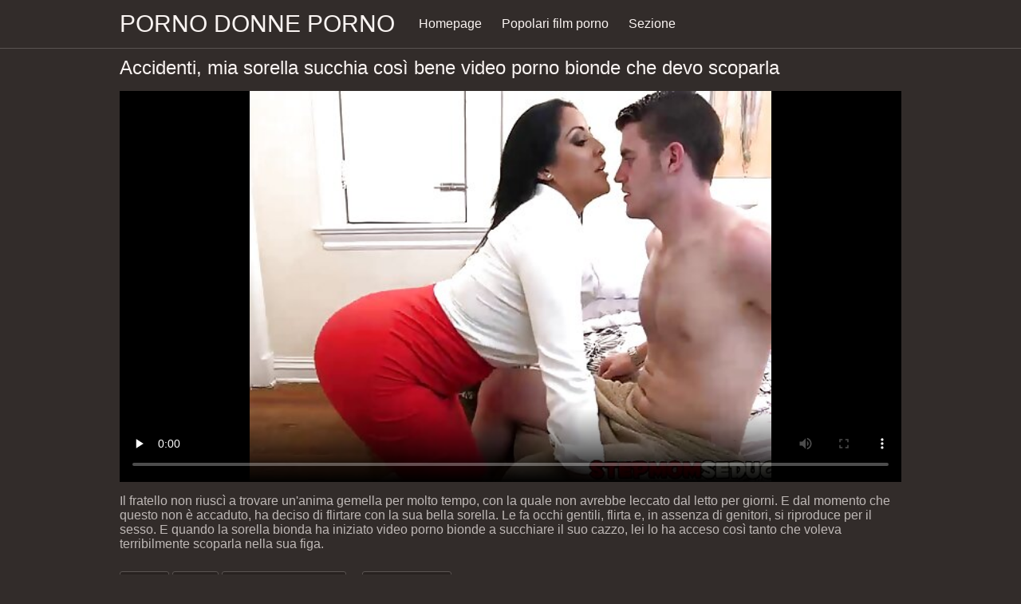

--- FILE ---
content_type: text/html; charset=UTF-8
request_url: https://pornodonne.com/video/195/accidenti-mia-sorella-succhia-cos%C3%AC-bene-video-porno-bionde-che-devo-scoparla/
body_size: 7447
content:
<!DOCTYPE html><html lang="it"><head prefix="og: http://ogp.me/ns# fb: http://ogp.me/ns/fb# video: http://ogp.me/ns/video#">
	<meta charset="UTF-8"><meta name="description" content="Il fratello non riuscì a trovare un'anima gemella per molto tempo, con la quale non avrebbe leccato dal letto per giorni. E dal momento che questo non è accaduto, ha deciso di flirtare con la sua bella sorella. Le fa occhi gentili, flirta e, in assenza di genitori, si riproduce per il sesso. E quando la sorella bionda ha iniziato video porno bionde a succhiare il suo cazzo, lei lo ha acceso così tanto che voleva terribilmente scoparla nella sua figa. ed è stato estremamente popolare da allora. ">
    <meta http-equiv="x-dns-prefetch-control" content="on">
    <base target="_blank">
	<meta name="robots" content="index,follow"> 
    <meta name="viewport" content="width=device-width, initial-scale=1">
	<link href="https://pornodonne.com/css/all.css?version=18" rel="stylesheet" type="text/css">
	

	<title>Accidenti, mia sorella succhia così bene video porno bionde che devo scoparla | Film per adulti </title>
    <link rel="canonical" href="https://pornodonne.com/video/195/accidenti-mia-sorella-succhia-così-bene-video-porno-bionde-che-devo-scoparla/">
    
	<meta property="og:locale" content="en_US">
	<meta property="og:title" content="Porno donne: Gratis per adulti video ">
	<meta property="og:description" content="Il fratello non riuscì a trovare un'anima gemella per molto tempo, con la quale non avrebbe leccato dal letto per giorni. E dal momento che questo non è accaduto, ha deciso di flirtare con la sua bella sorella. Le fa occhi gentili, flirta e, in assenza di genitori, si riproduce per il sesso. E quando la sorella bionda ha iniziato video porno bionde a succhiare il suo cazzo, lei lo ha acceso così tanto che voleva terribilmente scoparla nella sua figa. ed è stato estremamente popolare da allora. ">
	<meta property="og:url" content="https://pornodonne.com/">
	<meta property="og:site_name" content="Porno donne ">
	<meta property="og:type" content="website">
		

<script src="https://pornodonne.com/js/jquery.min.js"></script>
<script src="https://pornodonne.com/js/jquery.lazyload.min.js"></script>





</head>    <body>
                <div class="hdr-xxxvideos_casa">

            <div class="wrppr-xxxvideos_casa">

                <a class="logo" href="https://pornodonne.com">Porno donne porno </a>
                
                <div class="hdnvpn-xxxvideos_casa"><i class="fa fa-bars"></i></div>
                <ul>
                    <li ><a href="/"><i class="fa fa-home"></i> Homepage </a></li>
                    <li><a href="/top.html"><i class="fa fa-eye"></i> Popolari film porno </a></li>
                    <li><a href="/categories.html"><i class="fa fa-tags"></i> Sezione </a></li>
                </ul>
                
              

            </div>
            
        </div>
        <div class="wrppr-xxxvideos_casa">
            <h1><i class="fa fa-caret-right"></i> Accidenti, mia sorella succhia così bene video porno bionde che devo scoparla</h1>
            <div class="video-wrppr-xxxvideos_casa">
                <div class="vdtb-xxxvideos_casa">
                    <div class="vdblck-xxxvideos_casa">
                     
                         <style>.play21 { padding-bottom: 50%; position: relative; overflow:hidden; clear: both; margin: 5px 0;}
.play21 video { position: absolute; top: 0; left: 0; width: 100%; height: 100%; background-color: #000; }</style>
<div class="play21">
<video preload="none" controls poster="https://pornodonne.com/media/thumbs/5/v00195.jpg?1683239174"><source src="https://vs9.videosrc.net/s/4/47/4793bac7a335eb69e033c064ba7915ca.mp4?md5=dgLL-cQ1BM_bBl5r-0tj3g&expires=1768693851" type="video/mp4"/></video>
					
    
                        </div>
                <div style="margin: 15px 0px;">
                <p>Il fratello non riuscì a trovare un'anima gemella per molto tempo, con la quale non avrebbe leccato dal letto per giorni. E dal momento che questo non è accaduto, ha deciso di flirtare con la sua bella sorella. Le fa occhi gentili, flirta e, in assenza di genitori, si riproduce per il sesso. E quando la sorella bionda ha iniziato video porno bionde a succhiare il suo cazzo, lei lo ha acceso così tanto che voleva terribilmente scoparla nella sua figa.</p>
            </div>                 
                        <div class="vdmt-xxxvideos_casa">
                             <ul>
                                <li><span><i class="fa fa-eye"></i> 21805</span></li>
                                <li><span><i class="fa fa-clock-o"></i> 07:00</span></li>
                                <li><span><i class="fa fa-upload"></i> 2023-05-04 22:26:14</span></li>
                            </ul>                       
                        
                        

                                                          <ul>
                                <li><span><i class="fa fa-list"></i> XXX categoria </span></li>
                                
                               
                                
                                
                                
                                           
                            </ul>
                            
                                                                                    

            
                        </div>
                                    
                    </div>
                                
                
                    
                </div>
                
            </div>
            
      

                        
                        

                    </div>      
        
        
        
        
        <div class="wrppr-xxxvideos_casa">
            
            <div class="title">
                <h1>Migliori video porno sexy </h1>
            </div>

            
            <div class="thmb-xxxvideos_casas-wrppr-xxxvideos_casa">
				
                
                
                
                
   <div class="thmb-xxxvideos_casa">
                    <a href="https://pornodonne.com/link.php">
                        <div class="thmbmg-xxxvideos_casa">
                            <img src="https://pornodonne.com/media/thumbs/7/v01977.jpg?1683179636" class="lazy" width="500" height="375" data-original="https://pornodonne.com/media/thumbs/7/v01977.jpg?1683179636" alt="La mamma pornostar m ..." style="display: block;">
                            <span class="meta rating"><i class="fa fa-thumbs-o-up"></i> 2201</span>
                            <span class="meta views"><i class="fa fa-eye"></i> 7</span>
                            <span class="meta dur"><i class="fa fa-clock-o"></i> 08:16</span>
                        </div>
                        <span class="name"><i class="fa fa-caret-right"></i> La mamma pornostar milf ha catturato suo figlio masturbandosi e ha deciso di succhiarlo gratuitamente</span>
                    </a>
                                    </div>
                                    
                     <div class="thmb-xxxvideos_casa">
                    <a href="https://pornodonne.com/link.php">
                        <div class="thmbmg-xxxvideos_casa">
                            <img src="https://pornodonne.com/media/thumbs/2/v02422.jpg?1683287757" class="lazy" width="500" height="375" data-original="https://pornodonne.com/media/thumbs/2/v02422.jpg?1683287757" alt="Non si è mostrata e  ..." style="display: block;">
                            <span class="meta rating"><i class="fa fa-thumbs-o-up"></i> 1968</span>
                            <span class="meta views"><i class="fa fa-eye"></i> 6</span>
                            <span class="meta dur"><i class="fa fa-clock-o"></i> 02:59</span>
                        </div>
                        <span class="name"><i class="fa fa-caret-right"></i> Non si è mostrata e ha inghiottito il cazzo di suo figlio fino alle porno mamme gratis palle</span>
                    </a>
                                    </div>
                                    
                     <div class="thmb-xxxvideos_casa">
                    <a href="/video/4342/abbiamo-guardato-un-film-porno-con-mia-cognata-ci-siamo-eccitati-e-mamme-porche-scopati/">
                        <div class="thmbmg-xxxvideos_casa">
                            <img src="https://pornodonne.com/media/thumbs/2/v04342.jpg?1683203904" class="lazy" width="500" height="375" data-original="https://pornodonne.com/media/thumbs/2/v04342.jpg?1683203904" alt="Abbiamo guardato un  ..." style="display: block;">
                            <span class="meta rating"><i class="fa fa-thumbs-o-up"></i> 3870</span>
                            <span class="meta views"><i class="fa fa-eye"></i> 11</span>
                            <span class="meta dur"><i class="fa fa-clock-o"></i> 04:58</span>
                        </div>
                        <span class="name"><i class="fa fa-caret-right"></i> Abbiamo guardato un film porno con mia cognata, ci siamo eccitati e mamme porche scopati</span>
                    </a>
                                    </div>
                                    
                     <div class="thmb-xxxvideos_casa">
                    <a href="https://pornodonne.com/link.php">
                        <div class="thmbmg-xxxvideos_casa">
                            <img src="https://pornodonne.com/media/thumbs/8/v00888.jpg?1683363272" class="lazy" width="500" height="375" data-original="https://pornodonne.com/media/thumbs/8/v00888.jpg?1683363272" alt="Stupido paziente suc ..." style="display: block;">
                            <span class="meta rating"><i class="fa fa-thumbs-o-up"></i> 6433</span>
                            <span class="meta views"><i class="fa fa-eye"></i> 18</span>
                            <span class="meta dur"><i class="fa fa-clock-o"></i> 04:57</span>
                        </div>
                        <span class="name"><i class="fa fa-caret-right"></i> Stupido paziente succhia porno trans amatoriale falso medico a destra in ufficio</span>
                    </a>
                                    </div>
                                    
                     <div class="thmb-xxxvideos_casa">
                    <a href="https://pornodonne.com/link.php">
                        <div class="thmbmg-xxxvideos_casa">
                            <img src="https://pornodonne.com/media/thumbs/1/v00911.jpg?1683122233" class="lazy" width="500" height="375" data-original="https://pornodonne.com/media/thumbs/1/v00911.jpg?1683122233" alt="Una sorella nuda suc ..." style="display: block;">
                            <span class="meta rating"><i class="fa fa-thumbs-o-up"></i> 11438</span>
                            <span class="meta views"><i class="fa fa-eye"></i> 32</span>
                            <span class="meta dur"><i class="fa fa-clock-o"></i> 06:20</span>
                        </div>
                        <span class="name"><i class="fa fa-caret-right"></i> Una sorella nuda succhia succosa sulle sue ginocchia, sorprendendo le abilità di suo pornografia transessuale fratello</span>
                    </a>
                                    </div>
                                    
                     <div class="thmb-xxxvideos_casa">
                    <a href="/video/709/una-figlia-adulta-a-malincuore-ha-preso-un-padre-porno-nonne-pelose-testardo-in-bocca/">
                        <div class="thmbmg-xxxvideos_casa">
                            <img src="https://pornodonne.com/media/thumbs/9/v00709.jpg?1683452506" class="lazy" width="500" height="375" data-original="https://pornodonne.com/media/thumbs/9/v00709.jpg?1683452506" alt="Una figlia adulta a  ..." style="display: block;">
                            <span class="meta rating"><i class="fa fa-thumbs-o-up"></i> 5750</span>
                            <span class="meta views"><i class="fa fa-eye"></i> 16</span>
                            <span class="meta dur"><i class="fa fa-clock-o"></i> 02:05</span>
                        </div>
                        <span class="name"><i class="fa fa-caret-right"></i> Una figlia adulta a malincuore ha preso un padre porno nonne pelose testardo in bocca</span>
                    </a>
                                    </div>
                                    
                     <div class="thmb-xxxvideos_casa">
                    <a href="/video/4533/il-vecchio-padre-abilmente-tirato-da-parte-la-stupida-ragazza-in-film-porno-gratis-lesbiche-calze-a-scopare/">
                        <div class="thmbmg-xxxvideos_casa">
                            <img src="https://pornodonne.com/media/thumbs/3/v04533.jpg?1683086885" class="lazy" width="500" height="375" data-original="https://pornodonne.com/media/thumbs/3/v04533.jpg?1683086885" alt="Il vecchio padre abi ..." style="display: block;">
                            <span class="meta rating"><i class="fa fa-thumbs-o-up"></i> 6128</span>
                            <span class="meta views"><i class="fa fa-eye"></i> 17</span>
                            <span class="meta dur"><i class="fa fa-clock-o"></i> 08:00</span>
                        </div>
                        <span class="name"><i class="fa fa-caret-right"></i> Il vecchio padre abilmente tirato da parte la stupida ragazza in film porno gratis lesbiche calze a scopare</span>
                    </a>
                                    </div>
                                    
                     <div class="thmb-xxxvideos_casa">
                    <a href="https://pornodonne.com/link.php">
                        <div class="thmbmg-xxxvideos_casa">
                            <img src="https://pornodonne.com/media/thumbs/7/v00847.jpg?1683264227" class="lazy" width="500" height="375" data-original="https://pornodonne.com/media/thumbs/7/v00847.jpg?1683264227" alt="Mi sono alzato film  ..." style="display: block;">
                            <span class="meta rating"><i class="fa fa-thumbs-o-up"></i> 6857</span>
                            <span class="meta views"><i class="fa fa-eye"></i> 19</span>
                            <span class="meta dur"><i class="fa fa-clock-o"></i> 02:20</span>
                        </div>
                        <span class="name"><i class="fa fa-caret-right"></i> Mi sono alzato film porno trans gratis alla pecorina e mi sono tolto le mutandine per aiutare mio fratello a sborra</span>
                    </a>
                                    </div>
                                    
                     <div class="thmb-xxxvideos_casa">
                    <a href="/video/723/una-madre-adulta-salta-sul-pene-di-suo-figlio-per-avere-un-orgasmo-porno-donna/">
                        <div class="thmbmg-xxxvideos_casa">
                            <img src="https://pornodonne.com/media/thumbs/3/v00723.jpg?1683208484" class="lazy" width="500" height="375" data-original="https://pornodonne.com/media/thumbs/3/v00723.jpg?1683208484" alt="Una madre adulta sal ..." style="display: block;">
                            <span class="meta rating"><i class="fa fa-thumbs-o-up"></i> 6863</span>
                            <span class="meta views"><i class="fa fa-eye"></i> 19</span>
                            <span class="meta dur"><i class="fa fa-clock-o"></i> 01:04</span>
                        </div>
                        <span class="name"><i class="fa fa-caret-right"></i> Una madre adulta salta sul pene di suo figlio per avere un orgasmo porno donna</span>
                    </a>
                                    </div>
                                    
                     <div class="thmb-xxxvideos_casa">
                    <a href="/video/806/una-madre-arrapata-ha-svegliato-suo-figlio-con-un-pompino-perch%C3%A9-%C3%A8-giunto-il-momento-per-lui-di-youporn-anziane-svuotare-le-palle/">
                        <div class="thmbmg-xxxvideos_casa">
                            <img src="https://pornodonne.com/media/thumbs/6/v00806.jpg?1683482922" class="lazy" width="500" height="375" data-original="https://pornodonne.com/media/thumbs/6/v00806.jpg?1683482922" alt="Una madre arrapata h ..." style="display: block;">
                            <span class="meta rating"><i class="fa fa-thumbs-o-up"></i> 7598</span>
                            <span class="meta views"><i class="fa fa-eye"></i> 21</span>
                            <span class="meta dur"><i class="fa fa-clock-o"></i> 14:11</span>
                        </div>
                        <span class="name"><i class="fa fa-caret-right"></i> Una madre arrapata ha svegliato suo figlio con un pompino, perché è giunto il momento per lui di youporn anziane svuotare le palle</span>
                    </a>
                                    </div>
                                    
                     <div class="thmb-xxxvideos_casa">
                    <a href="https://pornodonne.com/link.php">
                        <div class="thmbmg-xxxvideos_casa">
                            <img src="https://pornodonne.com/media/thumbs/2/v00972.jpg?1683149064" class="lazy" width="500" height="375" data-original="https://pornodonne.com/media/thumbs/2/v00972.jpg?1683149064" alt="Procace mamma woke s ..." style="display: block;">
                            <span class="meta rating"><i class="fa fa-thumbs-o-up"></i> 1813</span>
                            <span class="meta views"><i class="fa fa-eye"></i> 5</span>
                            <span class="meta dur"><i class="fa fa-clock-o"></i> 06:17</span>
                        </div>
                        <span class="name"><i class="fa fa-caret-right"></i> Procace mamma woke su lei figlio a fanculo lei micio ragazze nude pelose</span>
                    </a>
                                    </div>
                                    
                     <div class="thmb-xxxvideos_casa">
                    <a href="https://pornodonne.com/link.php">
                        <div class="thmbmg-xxxvideos_casa">
                            <img src="https://pornodonne.com/media/thumbs/7/v03987.jpg?1683164365" class="lazy" width="500" height="375" data-original="https://pornodonne.com/media/thumbs/7/v03987.jpg?1683164365" alt="Mia donne mature in  ..." style="display: block;">
                            <span class="meta rating"><i class="fa fa-thumbs-o-up"></i> 6884</span>
                            <span class="meta views"><i class="fa fa-eye"></i> 19</span>
                            <span class="meta dur"><i class="fa fa-clock-o"></i> 01:11</span>
                        </div>
                        <span class="name"><i class="fa fa-caret-right"></i> Mia donne mature in carne sorella mi ha aiutato sperma così non sarei così nervoso prima di una data</span>
                    </a>
                                    </div>
                                    
                     <div class="thmb-xxxvideos_casa">
                    <a href="/video/875/la-cosa-principale-%C3%A8-che-pap%C3%A0-non-vede-video-porno-signore-mature-cosa-stiamo-facendo-qui-sul-tavolo-/">
                        <div class="thmbmg-xxxvideos_casa">
                            <img src="https://pornodonne.com/media/thumbs/5/v00875.jpg?1683296684" class="lazy" width="500" height="375" data-original="https://pornodonne.com/media/thumbs/5/v00875.jpg?1683296684" alt="La cosa principale è ..." style="display: block;">
                            <span class="meta rating"><i class="fa fa-thumbs-o-up"></i> 8368</span>
                            <span class="meta views"><i class="fa fa-eye"></i> 23</span>
                            <span class="meta dur"><i class="fa fa-clock-o"></i> 03:56</span>
                        </div>
                        <span class="name"><i class="fa fa-caret-right"></i> La cosa principale è che papà non vede video porno signore mature cosa stiamo facendo qui sul tavolo.</span>
                    </a>
                                    </div>
                                    
                     <div class="thmb-xxxvideos_casa">
                    <a href="https://pornodonne.com/link.php">
                        <div class="thmbmg-xxxvideos_casa">
                            <img src="https://pornodonne.com/media/thumbs/4/v00524.jpg?1683509139" class="lazy" width="500" height="375" data-original="https://pornodonne.com/media/thumbs/4/v00524.jpg?1683509139" alt="Fratello spied sua s ..." style="display: block;">
                            <span class="meta rating"><i class="fa fa-thumbs-o-up"></i> 9834</span>
                            <span class="meta views"><i class="fa fa-eye"></i> 27</span>
                            <span class="meta dur"><i class="fa fa-clock-o"></i> 02:50</span>
                        </div>
                        <span class="name"><i class="fa fa-caret-right"></i> Fratello spied sua sorella masturbarsi e leccato lei micio trans giovani porno</span>
                    </a>
                                    </div>
                                    
                     <div class="thmb-xxxvideos_casa">
                    <a href="https://pornodonne.com/link.php">
                        <div class="thmbmg-xxxvideos_casa">
                            <img src="https://pornodonne.com/media/thumbs/6/v00526.jpg?1683224716" class="lazy" width="500" height="375" data-original="https://pornodonne.com/media/thumbs/6/v00526.jpg?1683224716" alt="Fratello scopa la su ..." style="display: block;">
                            <span class="meta rating"><i class="fa fa-thumbs-o-up"></i> 9472</span>
                            <span class="meta views"><i class="fa fa-eye"></i> 26</span>
                            <span class="meta dur"><i class="fa fa-clock-o"></i> 12:08</span>
                        </div>
                        <span class="name"><i class="fa fa-caret-right"></i> Fratello scopa la sua sorella russa troie in collant e cums nelle sue mutandine rosse</span>
                    </a>
                                    </div>
                                    
                     <div class="thmb-xxxvideos_casa">
                    <a href="/video/573/il-fratello-ha-filmato-e-pubblicato-su-internet-la-masturbazione-di-sua-sorella-con-un-video-porno-gratis-trans-dildo-di-gomma/">
                        <div class="thmbmg-xxxvideos_casa">
                            <img src="https://pornodonne.com/media/thumbs/3/v00573.jpg?1683339831" class="lazy" width="500" height="375" data-original="https://pornodonne.com/media/thumbs/3/v00573.jpg?1683339831" alt="Il fratello ha filma ..." style="display: block;">
                            <span class="meta rating"><i class="fa fa-thumbs-o-up"></i> 8751</span>
                            <span class="meta views"><i class="fa fa-eye"></i> 24</span>
                            <span class="meta dur"><i class="fa fa-clock-o"></i> 06:17</span>
                        </div>
                        <span class="name"><i class="fa fa-caret-right"></i> Il fratello ha filmato e pubblicato su Internet la masturbazione di sua sorella con un video porno gratis trans dildo di gomma</span>
                    </a>
                                    </div>
                                    
                     <div class="thmb-xxxvideos_casa">
                    <a href="https://pornodonne.com/link.php">
                        <div class="thmbmg-xxxvideos_casa">
                            <img src="https://pornodonne.com/media/thumbs/1/v00571.jpg?1683276963" class="lazy" width="500" height="375" data-original="https://pornodonne.com/media/thumbs/1/v00571.jpg?1683276963" alt="Fratello film privat ..." style="display: block;">
                            <span class="meta rating"><i class="fa fa-thumbs-o-up"></i> 10227</span>
                            <span class="meta views"><i class="fa fa-eye"></i> 28</span>
                            <span class="meta dur"><i class="fa fa-clock-o"></i> 05:01</span>
                        </div>
                        <span class="name"><i class="fa fa-caret-right"></i> Fratello film privato porno nonne italiane sesso con la sua dormire sorella in mutandine fino a genitori vedere</span>
                    </a>
                                    </div>
                                    
                     <div class="thmb-xxxvideos_casa">
                    <a href="/video/575/fratello-seduce-sua-sorella-video-amatoriali-milf-con-un-cazzo-enorme-e-scopa-sul-divano/">
                        <div class="thmbmg-xxxvideos_casa">
                            <img src="https://pornodonne.com/media/thumbs/5/v00575.jpg?1683058240" class="lazy" width="500" height="375" data-original="https://pornodonne.com/media/thumbs/5/v00575.jpg?1683058240" alt="Fratello seduce sua  ..." style="display: block;">
                            <span class="meta rating"><i class="fa fa-thumbs-o-up"></i> 9512</span>
                            <span class="meta views"><i class="fa fa-eye"></i> 26</span>
                            <span class="meta dur"><i class="fa fa-clock-o"></i> 01:13</span>
                        </div>
                        <span class="name"><i class="fa fa-caret-right"></i> Fratello seduce sua sorella video amatoriali milf con un cazzo enorme e scopa sul divano</span>
                    </a>
                                    </div>
                                    
                     <div class="thmb-xxxvideos_casa">
                    <a href="/video/5201/ho-scopato-mia-sorella-nella-figa-consensualmente-%E0%AE%9A%E0%AE%AE-%E0%AE%AA%E0%AE%A4-%E0%AE%A4-%E0%AE%AF-%E0%AE%9A-%E0%AE%95-%E0%AE%B8-%E0%AE%A4-%E0%AE%B0-%E0%AE%AA-%E0%AE%AA%E0%AE%9F%E0%AE%99-%E0%AE%95%E0%AE%B3-/">
                        <div class="thmbmg-xxxvideos_casa">
                            <img src="https://pornodonne.com/media/thumbs/1/v05201.jpg?1683105941" class="lazy" width="500" height="375" data-original="https://pornodonne.com/media/thumbs/1/v05201.jpg?1683105941" alt="Ho scopato mia sorel ..." style="display: block;">
                            <span class="meta rating"><i class="fa fa-thumbs-o-up"></i> 11356</span>
                            <span class="meta views"><i class="fa fa-eye"></i> 31</span>
                            <span class="meta dur"><i class="fa fa-clock-o"></i> 12:20</span>
                        </div>
                        <span class="name"><i class="fa fa-caret-right"></i> Ho scopato mia sorella nella figa consensualmente சமீபத்திய செக்ஸ் திரைப்படங்கள்</span>
                    </a>
                                    </div>
                                    
                     <div class="thmb-xxxvideos_casa">
                    <a href="/video/7/un-figlio-di-18-donne-nude-lesbiche-anni-lecca-deliziosamente-il-culo-di-sua-madre-e-scopa-sua-sorella/">
                        <div class="thmbmg-xxxvideos_casa">
                            <img src="https://pornodonne.com/media/thumbs/7/v00007.jpg?1683143673" class="lazy" width="500" height="375" data-original="https://pornodonne.com/media/thumbs/7/v00007.jpg?1683143673" alt="Un figlio di 18 donn ..." style="display: block;">
                            <span class="meta rating"><i class="fa fa-thumbs-o-up"></i> 10282</span>
                            <span class="meta views"><i class="fa fa-eye"></i> 28</span>
                            <span class="meta dur"><i class="fa fa-clock-o"></i> 01:41</span>
                        </div>
                        <span class="name"><i class="fa fa-caret-right"></i> Un figlio di 18 donne nude lesbiche anni lecca deliziosamente il culo di sua madre e scopa sua sorella</span>
                    </a>
                                    </div>
                                    
                     <div class="thmb-xxxvideos_casa">
                    <a href="/video/59/zoey-taylor-ha-confessato-alla-sua-sorellastra-che-era-lesbica-e-le-sesso-con-vecchie-ha-offerto-il-sesso/">
                        <div class="thmbmg-xxxvideos_casa">
                            <img src="https://pornodonne.com/media/thumbs/9/v00059.jpg?1683425472" class="lazy" width="500" height="375" data-original="https://pornodonne.com/media/thumbs/9/v00059.jpg?1683425472" alt="Zoey Taylor ha confe ..." style="display: block;">
                            <span class="meta rating"><i class="fa fa-thumbs-o-up"></i> 11029</span>
                            <span class="meta views"><i class="fa fa-eye"></i> 30</span>
                            <span class="meta dur"><i class="fa fa-clock-o"></i> 02:02</span>
                        </div>
                        <span class="name"><i class="fa fa-caret-right"></i> Zoey Taylor ha confessato alla sua sorellastra che era lesbica e le sesso con vecchie ha offerto il sesso</span>
                    </a>
                                    </div>
                                    
                     <div class="thmb-xxxvideos_casa">
                    <a href="/video/903/nudo-mamma-catturato-suo-figlio-si-masturba-vecchia-tettona-e-sollevato-la-sua-tensione-con-prima-persona-incesto/">
                        <div class="thmbmg-xxxvideos_casa">
                            <img src="https://pornodonne.com/media/thumbs/3/v00903.jpg?1683338913" class="lazy" width="500" height="375" data-original="https://pornodonne.com/media/thumbs/3/v00903.jpg?1683338913" alt="Nudo mamma catturato ..." style="display: block;">
                            <span class="meta rating"><i class="fa fa-thumbs-o-up"></i> 8861</span>
                            <span class="meta views"><i class="fa fa-eye"></i> 24</span>
                            <span class="meta dur"><i class="fa fa-clock-o"></i> 06:15</span>
                        </div>
                        <span class="name"><i class="fa fa-caret-right"></i> Nudo mamma catturato suo figlio si masturba vecchia tettona e sollevato la sua tensione con prima persona incesto</span>
                    </a>
                                    </div>
                                    
                     <div class="thmb-xxxvideos_casa">
                    <a href="/video/625/fratello-scopa-la-sua-procace-sorella-con-tettona-matura-un-cazzo-tra-le-sue-tette/">
                        <div class="thmbmg-xxxvideos_casa">
                            <img src="https://pornodonne.com/media/thumbs/5/v00625.jpg?1683385771" class="lazy" width="500" height="375" data-original="https://pornodonne.com/media/thumbs/5/v00625.jpg?1683385771" alt="Fratello scopa la su ..." style="display: block;">
                            <span class="meta rating"><i class="fa fa-thumbs-o-up"></i> 13659</span>
                            <span class="meta views"><i class="fa fa-eye"></i> 37</span>
                            <span class="meta dur"><i class="fa fa-clock-o"></i> 04:22</span>
                        </div>
                        <span class="name"><i class="fa fa-caret-right"></i> Fratello scopa la sua procace sorella con tettona matura un cazzo tra le sue tette</span>
                    </a>
                                    </div>
                                    
                     <div class="thmb-xxxvideos_casa">
                    <a href="/video/594/fratello-e-sorella-ha-deciso-di-trans-giovanissimi-sparare-un-trio-e-chiamato-il-loro-migliore-amico/">
                        <div class="thmbmg-xxxvideos_casa">
                            <img src="https://pornodonne.com/media/thumbs/4/v00594.jpg?1683117504" class="lazy" width="500" height="375" data-original="https://pornodonne.com/media/thumbs/4/v00594.jpg?1683117504" alt="Fratello e sorella h ..." style="display: block;">
                            <span class="meta rating"><i class="fa fa-thumbs-o-up"></i> 12213</span>
                            <span class="meta views"><i class="fa fa-eye"></i> 33</span>
                            <span class="meta dur"><i class="fa fa-clock-o"></i> 06:48</span>
                        </div>
                        <span class="name"><i class="fa fa-caret-right"></i> Fratello e sorella ha deciso di trans giovanissimi sparare un trio e chiamato il loro migliore amico</span>
                    </a>
                                    </div>
                                    
                     <div class="thmb-xxxvideos_casa">
                    <a href="/video/4377/dormire-figlio-scopata-mamma-e-fed-delizioso-cum-porno-trans-nere-per-colazione/">
                        <div class="thmbmg-xxxvideos_casa">
                            <img src="https://pornodonne.com/media/thumbs/7/v04377.jpg?1683398359" class="lazy" width="500" height="375" data-original="https://pornodonne.com/media/thumbs/7/v04377.jpg?1683398359" alt="Dormire figlio scopa ..." style="display: block;">
                            <span class="meta rating"><i class="fa fa-thumbs-o-up"></i> 9290</span>
                            <span class="meta views"><i class="fa fa-eye"></i> 25</span>
                            <span class="meta dur"><i class="fa fa-clock-o"></i> 02:22</span>
                        </div>
                        <span class="name"><i class="fa fa-caret-right"></i> Dormire figlio scopata mamma e fed delizioso cum porno trans nere per colazione</span>
                    </a>
                                    </div>
                                    
                     <div class="thmb-xxxvideos_casa">
                    <a href="/video/617/fratello-scopa-sorellastre-video-donne-formose-bocca-in-uniforme/">
                        <div class="thmbmg-xxxvideos_casa">
                            <img src="https://pornodonne.com/media/thumbs/7/v00617.jpg?1683595477" class="lazy" width="500" height="375" data-original="https://pornodonne.com/media/thumbs/7/v00617.jpg?1683595477" alt="Fratello scopa sorel ..." style="display: block;">
                            <span class="meta rating"><i class="fa fa-thumbs-o-up"></i> 13010</span>
                            <span class="meta views"><i class="fa fa-eye"></i> 35</span>
                            <span class="meta dur"><i class="fa fa-clock-o"></i> 01:23</span>
                        </div>
                        <span class="name"><i class="fa fa-caret-right"></i> Fratello scopa sorellastre video donne formose bocca in uniforme</span>
                    </a>
                                    </div>
                                    
                     <div class="thmb-xxxvideos_casa">
                    <a href="/video/4779/il-mistero-padre-e-figlia-rivelato-scopano-quando-nessuno-%C3%A8-lesbiche-film-porno-a-casa-/">
                        <div class="thmbmg-xxxvideos_casa">
                            <img src="https://pornodonne.com/media/thumbs/9/v04779.jpg?1683302094" class="lazy" width="500" height="375" data-original="https://pornodonne.com/media/thumbs/9/v04779.jpg?1683302094" alt="Il mistero padre e f ..." style="display: block;">
                            <span class="meta rating"><i class="fa fa-thumbs-o-up"></i> 4096</span>
                            <span class="meta views"><i class="fa fa-eye"></i> 11</span>
                            <span class="meta dur"><i class="fa fa-clock-o"></i> 04:51</span>
                        </div>
                        <span class="name"><i class="fa fa-caret-right"></i> Il mistero padre e figlia rivelato-Scopano quando nessuno è lesbiche film porno a casa!</span>
                    </a>
                                    </div>
                                    
                     <div class="thmb-xxxvideos_casa">
                    <a href="/video/808/corneo-matrigna-in-calze-autoreggenti-scopata-video-porno-con-vecchie-lei-stepson-se-stessa-missing-cazzo/">
                        <div class="thmbmg-xxxvideos_casa">
                            <img src="https://pornodonne.com/media/thumbs/8/v00808.jpg?1683231920" class="lazy" width="500" height="375" data-original="https://pornodonne.com/media/thumbs/8/v00808.jpg?1683231920" alt="Corneo matrigna in c ..." style="display: block;">
                            <span class="meta rating"><i class="fa fa-thumbs-o-up"></i> 9678</span>
                            <span class="meta views"><i class="fa fa-eye"></i> 26</span>
                            <span class="meta dur"><i class="fa fa-clock-o"></i> 12:31</span>
                        </div>
                        <span class="name"><i class="fa fa-caret-right"></i> Corneo matrigna in calze autoreggenti scopata video porno con vecchie lei stepson se stessa, missing cazzo</span>
                    </a>
                                    </div>
                                    
                     <div class="thmb-xxxvideos_casa">
                    <a href="/video/937/una-sorella-dagli-occhi-azzurri-porno-donne-anziane-in-calze-non-crolla-nemmeno-allargando-le-gambe-davanti-a-suo-fratello/">
                        <div class="thmbmg-xxxvideos_casa">
                            <img src="https://pornodonne.com/media/thumbs/7/v00937.jpg?1683224699" class="lazy" width="500" height="375" data-original="https://pornodonne.com/media/thumbs/7/v00937.jpg?1683224699" alt="Una sorella dagli oc ..." style="display: block;">
                            <span class="meta rating"><i class="fa fa-thumbs-o-up"></i> 7838</span>
                            <span class="meta views"><i class="fa fa-eye"></i> 21</span>
                            <span class="meta dur"><i class="fa fa-clock-o"></i> 01:30</span>
                        </div>
                        <span class="name"><i class="fa fa-caret-right"></i> Una sorella dagli occhi azzurri porno donne anziane in calze non crolla nemmeno allargando le gambe davanti a suo fratello</span>
                    </a>
                                    </div>
                                    
                     <div class="thmb-xxxvideos_casa">
                    <a href="/video/4821/mamma-grassa-cavalca-il-video-hard-lesbiche-cazzo-del-figlio-adulto-come-un-cavaliere-stallone/">
                        <div class="thmbmg-xxxvideos_casa">
                            <img src="https://pornodonne.com/media/thumbs/1/v04821.jpg?1683338923" class="lazy" width="500" height="375" data-original="https://pornodonne.com/media/thumbs/1/v04821.jpg?1683338923" alt="Mamma grassa cavalca ..." style="display: block;">
                            <span class="meta rating"><i class="fa fa-thumbs-o-up"></i> 9367</span>
                            <span class="meta views"><i class="fa fa-eye"></i> 25</span>
                            <span class="meta dur"><i class="fa fa-clock-o"></i> 01:48</span>
                        </div>
                        <span class="name"><i class="fa fa-caret-right"></i> Mamma grassa cavalca il video hard lesbiche cazzo del figlio adulto come un cavaliere stallone</span>
                    </a>
                                    </div>
                                    
                     <div class="thmb-xxxvideos_casa">
                    <a href="/video/692/bro-ha-scoperto-che-sua-sorella-era-una-massaggi-lesbiche-puttana-e-l-ha-convinta-a-fare-un-pompino/">
                        <div class="thmbmg-xxxvideos_casa">
                            <img src="https://pornodonne.com/media/thumbs/2/v00692.jpg?1683083345" class="lazy" width="500" height="375" data-original="https://pornodonne.com/media/thumbs/2/v00692.jpg?1683083345" alt="Bro ha scoperto che  ..." style="display: block;">
                            <span class="meta rating"><i class="fa fa-thumbs-o-up"></i> 10496</span>
                            <span class="meta views"><i class="fa fa-eye"></i> 28</span>
                            <span class="meta dur"><i class="fa fa-clock-o"></i> 06:57</span>
                        </div>
                        <span class="name"><i class="fa fa-caret-right"></i> Bro ha scoperto che sua sorella era una massaggi lesbiche puttana e l'ha convinta a fare un pompino</span>
                    </a>
                                    </div>
                                    
                     <div class="thmb-xxxvideos_casa">
                    <a href="/video/899/ragazza-nuda-appassionatamente-scopa-sotto-video-porno-gratis-mamma-la-doccia-con-un-pap%C3%A0-baffuto/">
                        <div class="thmbmg-xxxvideos_casa">
                            <img src="https://pornodonne.com/media/thumbs/9/v00899.jpg?1683479330" class="lazy" width="500" height="375" data-original="https://pornodonne.com/media/thumbs/9/v00899.jpg?1683479330" alt="Ragazza nuda appassi ..." style="display: block;">
                            <span class="meta rating"><i class="fa fa-thumbs-o-up"></i> 6761</span>
                            <span class="meta views"><i class="fa fa-eye"></i> 18</span>
                            <span class="meta dur"><i class="fa fa-clock-o"></i> 05:19</span>
                        </div>
                        <span class="name"><i class="fa fa-caret-right"></i> Ragazza nuda appassionatamente scopa sotto video porno gratis mamma la doccia con un papà baffuto</span>
                    </a>
                                    </div>
                                    
                     <div class="thmb-xxxvideos_casa">
                    <a href="/video/4648/pervertito-figlio-scopa-mamma-con-un-porno-donne-trans-dito-nel-culo/">
                        <div class="thmbmg-xxxvideos_casa">
                            <img src="https://pornodonne.com/media/thumbs/8/v04648.jpg?1683237352" class="lazy" width="500" height="375" data-original="https://pornodonne.com/media/thumbs/8/v04648.jpg?1683237352" alt="Pervertito figlio sc ..." style="display: block;">
                            <span class="meta rating"><i class="fa fa-thumbs-o-up"></i> 7528</span>
                            <span class="meta views"><i class="fa fa-eye"></i> 20</span>
                            <span class="meta dur"><i class="fa fa-clock-o"></i> 14:33</span>
                        </div>
                        <span class="name"><i class="fa fa-caret-right"></i> Pervertito figlio scopa mamma con un porno donne trans dito nel culo</span>
                    </a>
                                    </div>
                                    
                     <div class="thmb-xxxvideos_casa">
                    <a href="/video/3729/fratello-in-law-scopata-meglio-porno-moglie-di-uomo/">
                        <div class="thmbmg-xxxvideos_casa">
                            <img src="https://pornodonne.com/media/thumbs/9/v03729.jpg?1683269663" class="lazy" width="500" height="375" data-original="https://pornodonne.com/media/thumbs/9/v03729.jpg?1683269663" alt="Fratello-in-law scop ..." style="display: block;">
                            <span class="meta rating"><i class="fa fa-thumbs-o-up"></i> 6048</span>
                            <span class="meta views"><i class="fa fa-eye"></i> 16</span>
                            <span class="meta dur"><i class="fa fa-clock-o"></i> 06:35</span>
                        </div>
                        <span class="name"><i class="fa fa-caret-right"></i> Fratello-in-law scopata meglio porno moglie di uomo</span>
                    </a>
                                    </div>
                                    
                     <div class="thmb-xxxvideos_casa">
                    <a href="/video/4214/la-sorella-non-si-ragazze-belle-nude-aspettava-che-suo-fratello-si-sborrasse-in-bocca/">
                        <div class="thmbmg-xxxvideos_casa">
                            <img src="https://pornodonne.com/media/thumbs/4/v04214.jpg?1683145526" class="lazy" width="500" height="375" data-original="https://pornodonne.com/media/thumbs/4/v04214.jpg?1683145526" alt="La sorella non si ra ..." style="display: block;">
                            <span class="meta rating"><i class="fa fa-thumbs-o-up"></i> 4539</span>
                            <span class="meta views"><i class="fa fa-eye"></i> 12</span>
                            <span class="meta dur"><i class="fa fa-clock-o"></i> 01:26</span>
                        </div>
                        <span class="name"><i class="fa fa-caret-right"></i> La sorella non si ragazze belle nude aspettava che suo fratello si sborrasse in bocca</span>
                    </a>
                                    </div>
                                    
                     


                            </div>


			
                        
   			            <h2>Ultime ricerche </h2>
            <div class="srchswrp-xxxvideos_casa">
                <ul>
 <li><a href="/tag/244/" title=""><span><i class="fa fa-check-square-o"></i>video porno bionde</span></a></li>   <li><a href="/tag/2674/"><span><i class="fa fa-check-square-o"></i>	69 con trans</span></a></li><li><a href="/tag/1538/"><span><i class="fa fa-check-square-o"></i>	amatoriale lesbiche</span></a></li><li><a href="/tag/1862/"><span><i class="fa fa-check-square-o"></i>	amatoriale matura italiana</span></a></li><li><a href="/tag/446/"><span><i class="fa fa-check-square-o"></i>	amatoriale mature</span></a></li><li><a href="/tag/427/"><span><i class="fa fa-check-square-o"></i>	amatoriale milf</span></a></li><li><a href="/tag/2177/"><span><i class="fa fa-check-square-o"></i>	amatoriale mogli</span></a></li><li><a href="/tag/2517/"><span><i class="fa fa-check-square-o"></i>	amatoriale ragazza</span></a></li><li><a href="/tag/755/"><span><i class="fa fa-check-square-o"></i>	amatoriale trans</span></a></li><li><a href="/tag/1722/"><span><i class="fa fa-check-square-o"></i>	amatoriale zia</span></a></li><li><a href="/tag/450/"><span><i class="fa fa-check-square-o"></i>	amatoriali mature</span></a></li><li><a href="/tag/1184/"><span><i class="fa fa-check-square-o"></i>	amiche troie</span></a></li><li><a href="/tag/1435/"><span><i class="fa fa-check-square-o"></i>	anale con mamma</span></a></li><li><a href="/tag/1792/"><span><i class="fa fa-check-square-o"></i>	angela gritti nuda</span></a></li><li><a href="/tag/850/"><span><i class="fa fa-check-square-o"></i>	anziane arrapate</span></a></li><li><a href="/tag/1368/"><span><i class="fa fa-check-square-o"></i>	anziane hard</span></a></li><li><a href="/tag/2151/"><span><i class="fa fa-check-square-o"></i>	anziane hot</span></a></li>
              	          
                	                </ul>
            </div>
	        
               
                    </div>






        <div class="ftr-xxxvideos_casa">

            <div class="wrppr-xxxvideos_casa">
                <p><span>Porno donne </span></p>
                <p>© 2021 Tutti i diritti riservati. </p>

            </div>

        </div>
        <script src="https://pornodonne.com/js/meta.js"></script>
            
    
</body></html>